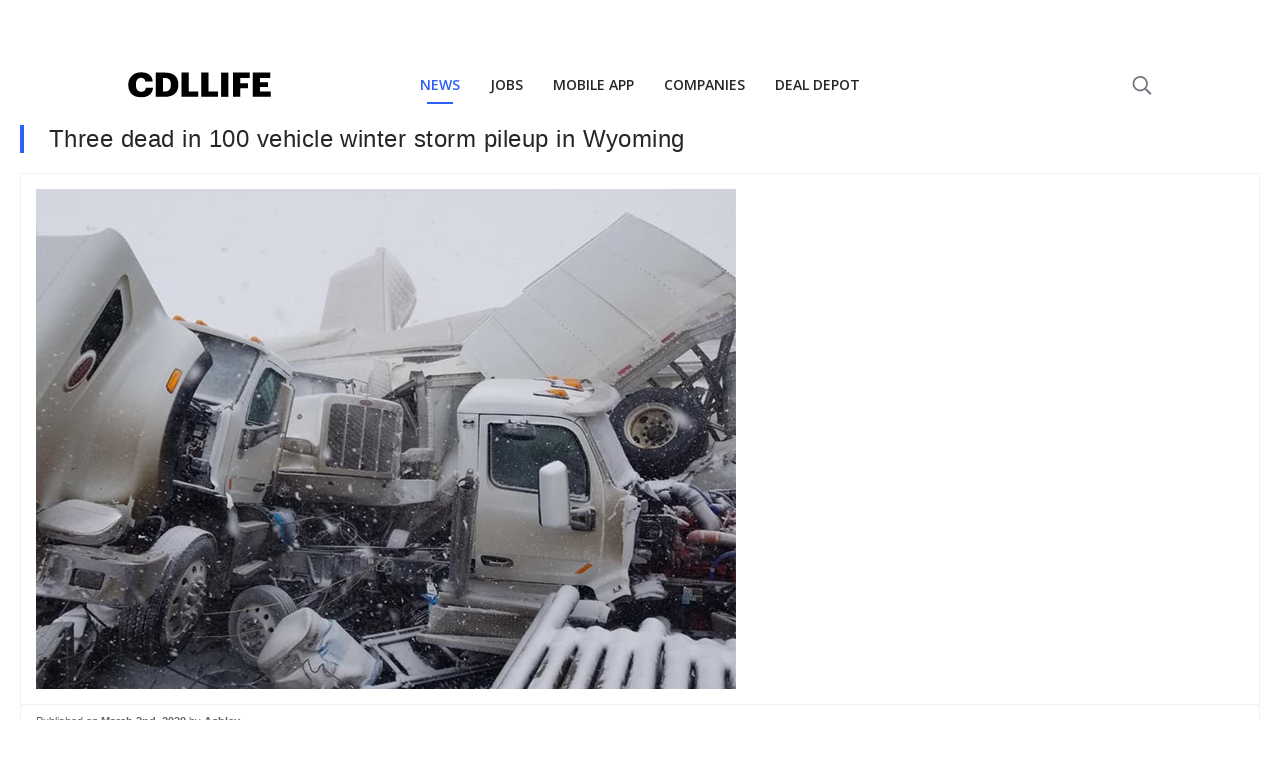

--- FILE ---
content_type: text/html
request_url: https://cdllife.com/2020/dozens-of-vehicles-collide-in-winter-storm-pileup-in-wyoming/
body_size: 9148
content:
<!DOCTYPE html>
<html>
	<meta charset="UTF-8" />
	<meta name="viewport" content="width=device-width, initial-scale=1, minimal-ui" />
	<head>
		<!-- This site is optimized with the Yoast SEO Premium plugin v25.3.1 (Yoast SEO v25.6) - https://yoast.com/wordpress/plugins/seo/ -->
<title>Three dead in 100 vehicle winter storm pileup in Wyoming</title>
<meta name="description" content="A serious pileup crash involving several commercial vehicles was reported on I-80 in Wyoming on Sunday." />
<meta name="robots" content="index, follow, max-snippet:-1, max-image-preview:large, max-video-preview:-1" />
<link rel="canonical" href="https://cdllife.com/2020/dozens-of-vehicles-collide-in-winter-storm-pileup-in-wyoming/" />
<meta property="og:locale" content="en_US" />
<meta property="og:type" content="article" />
<meta property="og:title" content="Three dead in 100 vehicle winter storm pileup in Wyoming" />
<meta property="og:description" content="A serious pileup crash involving several commercial vehicles was reported on I-80 in Wyoming on Sunday." />
<meta property="og:url" content="https://cdllife.com/2020/dozens-of-vehicles-collide-in-winter-storm-pileup-in-wyoming/" />
<meta property="og:site_name" content="CDLLife" />
<meta property="article:publisher" content="https://www.facebook.com/cdllife/" />
<meta property="article:author" content="https://www.facebook.com/cdllife/" />
<meta property="article:published_time" content="2020-03-02T15:25:39+00:00" />
<meta property="article:modified_time" content="2020-03-02T21:53:16+00:00" />
<meta property="og:image" content="https://cdllife.com/wp-content/uploads/2020/03/I-80-Pileup.png" />
	<meta property="og:image:width" content="700" />
	<meta property="og:image:height" content="500" />
	<meta property="og:image:type" content="image/png" />
<meta name="author" content="Ashley" />
<meta name="twitter:card" content="summary_large_image" />
<meta name="twitter:creator" content="@cdl_life" />
<meta name="twitter:site" content="@cdl_life" />
<meta name="twitter:label1" content="Written by" />
	<meta name="twitter:data1" content="Ashley" />
	<meta name="twitter:label2" content="Est. reading time" />
	<meta name="twitter:data2" content="2 minutes" />
<script type="application/ld+json" class="yoast-schema-graph">{"@context":"https://schema.org","@graph":[{"@type":"Article","@id":"https://cdllife.com/2020/dozens-of-vehicles-collide-in-winter-storm-pileup-in-wyoming/#article","isPartOf":{"@id":"https://cdllife.com/2020/dozens-of-vehicles-collide-in-winter-storm-pileup-in-wyoming/"},"author":{"name":"Ashley","@id":"https://cdllife.com/#/schema/person/ab42c9b796f92ca364e4e78393958aa5"},"headline":"Three dead in 100 vehicle winter storm pileup in Wyoming","datePublished":"2020-03-02T15:25:39+00:00","dateModified":"2020-03-02T21:53:16+00:00","mainEntityOfPage":{"@id":"https://cdllife.com/2020/dozens-of-vehicles-collide-in-winter-storm-pileup-in-wyoming/"},"wordCount":438,"publisher":{"@id":"https://cdllife.com/#organization"},"image":{"@id":"https://cdllife.com/2020/dozens-of-vehicles-collide-in-winter-storm-pileup-in-wyoming/#primaryimage"},"thumbnailUrl":"https://cdllife.com/wp-content/uploads/2020/03/I-80-Pileup.png","keywords":["Featured"],"articleSection":["Trucking News"],"inLanguage":"en-US","copyrightYear":"2020","copyrightHolder":{"@id":"https://cdllife.com/#organization"}},{"@type":"WebPage","@id":"https://cdllife.com/2020/dozens-of-vehicles-collide-in-winter-storm-pileup-in-wyoming/","url":"https://cdllife.com/2020/dozens-of-vehicles-collide-in-winter-storm-pileup-in-wyoming/","name":"Three dead in 100 vehicle winter storm pileup in Wyoming","isPartOf":{"@id":"https://cdllife.com/#website"},"primaryImageOfPage":{"@id":"https://cdllife.com/2020/dozens-of-vehicles-collide-in-winter-storm-pileup-in-wyoming/#primaryimage"},"image":{"@id":"https://cdllife.com/2020/dozens-of-vehicles-collide-in-winter-storm-pileup-in-wyoming/#primaryimage"},"thumbnailUrl":"https://cdllife.com/wp-content/uploads/2020/03/I-80-Pileup.png","datePublished":"2020-03-02T15:25:39+00:00","dateModified":"2020-03-02T21:53:16+00:00","description":"A serious pileup crash involving several commercial vehicles was reported on I-80 in Wyoming on Sunday.","breadcrumb":{"@id":"https://cdllife.com/2020/dozens-of-vehicles-collide-in-winter-storm-pileup-in-wyoming/#breadcrumb"},"inLanguage":"en-US","potentialAction":[{"@type":"ReadAction","target":["https://cdllife.com/2020/dozens-of-vehicles-collide-in-winter-storm-pileup-in-wyoming/"]}]},{"@type":"ImageObject","inLanguage":"en-US","@id":"https://cdllife.com/2020/dozens-of-vehicles-collide-in-winter-storm-pileup-in-wyoming/#primaryimage","url":"https://cdllife.com/wp-content/uploads/2020/03/I-80-Pileup.png","contentUrl":"https://cdllife.com/wp-content/uploads/2020/03/I-80-Pileup.png","width":700,"height":500},{"@type":"BreadcrumbList","@id":"https://cdllife.com/2020/dozens-of-vehicles-collide-in-winter-storm-pileup-in-wyoming/#breadcrumb","itemListElement":[{"@type":"ListItem","position":1,"name":"Home","item":"https://cdllife.com/"},{"@type":"ListItem","position":2,"name":"Three dead in 100 vehicle winter storm pileup in Wyoming"}]},{"@type":"WebSite","@id":"https://cdllife.com/#website","url":"https://cdllife.com/","name":"CDLLife","description":"Trucking News &amp; Entertainment","publisher":{"@id":"https://cdllife.com/#organization"},"potentialAction":[{"@type":"SearchAction","target":{"@type":"EntryPoint","urlTemplate":"https://cdllife.com/?s={search_term_string}"},"query-input":{"@type":"PropertyValueSpecification","valueRequired":true,"valueName":"search_term_string"}}],"inLanguage":"en-US"},{"@type":"Organization","@id":"https://cdllife.com/#organization","name":"CDLLife","url":"https://cdllife.com/","logo":{"@type":"ImageObject","inLanguage":"en-US","@id":"https://cdllife.com/#/schema/logo/image/","url":"https://cdllife.com/wp-content/uploads/2025/01/CDLLife-Logo_Primary-Color.jpg","contentUrl":"https://cdllife.com/wp-content/uploads/2025/01/CDLLife-Logo_Primary-Color.jpg","width":773,"height":917,"caption":"CDLLife"},"image":{"@id":"https://cdllife.com/#/schema/logo/image/"},"sameAs":["https://www.facebook.com/cdllife/","https://x.com/cdl_life","https://www.youtube.com/CDLLife","https://www.instagram.com/cdllife/","https://www.tiktok.com/@cdllife"],"description":"CDLLife is a top source for trucking industry information. We provide timely news, industry updates, and expert opinions for truck drivers and industry stakeholders - covering regulations, technology, road conditions, and more.","email":"info@cdllife.com"},{"@type":"Person","@id":"https://cdllife.com/#/schema/person/ab42c9b796f92ca364e4e78393958aa5","name":"Ashley","image":{"@type":"ImageObject","inLanguage":"en-US","@id":"https://cdllife.com/#/schema/person/image/","url":"https://secure.gravatar.com/avatar/b326d6cfe83a1df7d47a8e307ae98dec?s=96&d=mm&r=g","contentUrl":"https://secure.gravatar.com/avatar/b326d6cfe83a1df7d47a8e307ae98dec?s=96&d=mm&r=g","caption":"Ashley"},"description":"Ashley Neely has been a lead content creator and social media manager with CDLLife since 2015. Her passion? Helping the men and women in the trucking industry get the news they need and the respect that they deserve.","sameAs":["http://cdllife2018.wpengine.com","https://www.facebook.com/cdllife/"]}]}</script>
<!-- / Yoast SEO Premium plugin. -->
		
    <link rel="amphtml" href="https://cdllife.com/2020/dozens-of-vehicles-collide-in-winter-storm-pileup-in-wyoming/?amp">
    
		<style>
			:root {
				--primary-color: #2e5ff6;
				--link-color: #1e87f0;
				--text-color: #262626;
			}

			html {
				font-family: sans-serif !important;
				-webkit-font-smoothing: antialiased;
			}

			html,
			body {
				margin: 0;
				padding: 0;
				-webkit-font-smoothing: antialiased;
			}

			.PageBody {
				max-width: 100vw;
				padding: 0px 20px 140px 20px;
			}

			.RenderedContent {
			}

			h1 {
				padding-left: 25px !important;
				border-color: var(--primary-color);
				border-style: solid;
				border-width: 0px 0px 0px 4px;
				font-size: 28px !important;
				margin: 0 0 20px 0 !important;
				font-family: sans-serif !important;
				font-weight: normal;
				color: #262626;
				text-transform: none;
				letter-spacing: 0.56px;
				line-height: 1.2;
				font-size: 24px !important;
			}

			.RenderedContent {
				color: var(--text-color);
				font-size: 16px !important;
			}
			.RenderedContent > p {
				font-size: 16px !important;
				color: var(--text-color);
				letter-spacing: 0;
				line-height: 22px;
			}

			p {
				margin: 0 0 20px 0;
			}

			canvas,
			img,
			iframe,
			video {
				max-width: 100%;
				height: auto;
				box-sizing: border-box;
			}

			figure {
				margin: 0;
				margin-top: 20px;
			}

			p,
			ul,
			ol,
			dl,
			pre,
			address,
			fieldset,
			figure {
				margin: 0 0 20px 0;
			}

			a {
				color: var(--link-color);
				text-decoration: none;
				cursor: pointer;
			}

			.Featured {
				border: solid 1px #f2f2f2;
				margin: 15px 0 20px;
			}
			.Featured-image {
				padding: 15px;
				border-bottom: solid 1px #f2f2f2;
			}
			.Featured-meta {
				font-size: 11px;
				display: flex;
				padding: 8px 15px;
				color: rgb(102, 102, 102);
				font-weight: 400;
				height: 16.5px;
				line-height: 16.5px;
				text-size-adjust: 100%;
			}

			cdlc-ad[zone='MOBILE_MID_ARTICLE'] {
				display: block;
				min-height: 500.25px;
			}
			cdlc-ad[zone='TOP_OF_PAGE'] {
				display: block;
				min-height: 500.25px;
			}
		</style>
	</head>
	<body>
		<div class="nav-container" style="min-height: 125px"></div>
		<div class="CDLLifeMobileNavTabsContainer"></div>
		<div class="PageBody">
			<!-- <style>
				@media all and (min-width: 600px) {
					.TOP_OF_PAGE_AFTER_BUTTON {
						display: none;
					}
				}
				.code-block.code-block-1 {
					margin-top: 0px !important;
					margin-bottom: 0px !important;
				}
			</style>
			<cdlc-ad zone="TOP_OF_PAGE" style="margin-bottom: 15px; display: block"></cdlc-ad>
			<script type="text/javascript">
				(function () {
					const ad = document.querySelector('[zone=TOP_OF_PAGE]');
					ad.addEventListener('fallback', function () {
						ad.remove();
					});
				})();
			</script> -->

			<h1>Three dead in 100 vehicle winter storm pileup in Wyoming</h1>
			<div class="Featured">
				<div class="Featured-image">
					<img
						alt="Three dead in 100 vehicle winter storm pileup in Wyoming"
						src="https://cdllife.com/wp-content/uploads/2020/03/I-80-Pileup.png"
						width="700"
						height="500"
					/>
				</div>
				<div class="Featured-meta">
					Published on&nbsp;<b>March 2nd, 2020</b
					>&nbsp;by&nbsp;<b>Ashley</b>
				</div>
			</div>
			<div class="RenderedContent">
				<html><head></head><body><p>UPDATE 1:25 p.m. March 2—————————————</p>

<div>
<cdlc-ad zone="MOBILE_MID_ARTICLE" zoneid="MOBILE_MID_ARTICLE1">
  <div slot="fallback">
    <!-- After_Paragraph_3_Fallback -->
   
  </div>
</cdlc-ad>
</div>
<script type="text/javascript">
  (function () {
    const ad = document.querySelector('[zoneid=MOBILE_MID_ARTICLE1]');
    ad.addEventListener('fallback', function () {
    
    ad.parentElement.innerHTML = `<ins class="adsbygoogle"
      style="display:block"
      data-ad-client="ca-pub-0972268024365395"
      data-ad-slot="4650142557"
      data-ad-format="auto"
      data-full-width-responsive="true"></ins>`;
     (adsbygoogle = window.adsbygoogle || []).push({});
     
    });
  })();
</script>

      



<p>Officials have reduced the number of reported deaths in the 100 vehicle pileup on I-80 in Wyoming from 4 to 3.</p>



<figure class="wp-block-embed-facebook wp-block-embed is-type-rich is-provider-facebook"><div class="wp-block-embed__wrapper">
<div id="fb-root"></div><script async="1" defer="1" crossorigin="anonymous" src="https://connect.facebook.net/en_US/sdk.js#xfbml=1&amp;version=v6.0"></script><div class="fb-post" data-href="https://www.facebook.com/WYDOT1/posts/2709700955817561?xts[0]=68.[base64]&amp;tn=-R" data-width="696"><blockquote cite="https://www.facebook.com/WYDOT1/posts/2709700955817561" class="fb-xfbml-parse-ignore"><p>WYDOT crews are working to clear the westbound lanes of I-80 after a major pileup near mile marker 184, which caused…</p>
<div>
      <cdlc-ad zone="MOBILE_MID_ARTICLE" zoneid="MOBILE_MID_ARTICLE2">
  <div slot="fallback">
    <!-- After_Paragraph_3_Fallback -->
   
  </div>
</cdlc-ad>
</div>
<script type="text/javascript">
  (function () {
    const ad = document.querySelector('[zoneid=MOBILE_MID_ARTICLE2]');
    ad.addEventListener('fallback', function () {
    
    ad.parentElement.innerHTML = `<ins class="adsbygoogle"
      style="display:block"
      data-ad-client="ca-pub-0972268024365395"
      data-ad-slot="5933597779"
      data-ad-format="auto"
      data-full-width-responsive="true"></ins>`;
     (adsbygoogle = window.adsbygoogle || []).push({});
     
    });
  })();
</script>
Posted by <a href="https://www.facebook.com/WYDOT1/">WYDOT District 1</a> on&nbsp;<a href="https://www.facebook.com/WYDOT1/posts/2709700955817561">Monday, March 2, 2020</a></blockquote></div>
</div></figure>



<p>The Sweetwater County Sheriff’s Office issued a correction on Monday after reporting four deaths in the pileup. The current number of deaths caused in the pileup is listed at 3. </p>



<p>UPDATE 12:00 p.m. March 2————————————–</p>



<p>Authorities in Wyoming have confirmed that four people died in a serious chain reaction crash involving trucks and passenger vehicles on I-80 on Sunday evening.</p>

<div>
<cdlc-ad zone="MOBILE_MID_ARTICLE" zoneid="MOBILE_MID_ARTICLE3">
  <div slot="fallback">
    <!-- After_Paragraph_3_Fallback -->
   
  </div>
</cdlc-ad>
</div>
<script type="text/javascript">
  (function () {
    const ad = document.querySelector('[zoneid=MOBILE_MID_ARTICLE3]');
    ad.addEventListener('fallback', function () {
    
    ad.parentElement.innerHTML = `<ins class="adsbygoogle"
      style="display:block"
      data-ad-client="ca-pub-0972268024365395"
      data-ad-slot="1432952275"
      data-ad-format="auto"
      data-full-width-responsive="true"></ins>`;
     (adsbygoogle = window.adsbygoogle || []).push({});
     
    });
  })();
</script>




<p>On Monday morning, the Sweetwater County Sheriff’s Office confirmed that at least four people died in a pileup crash involving about 100 vehicles that occurred on westbound I-80 at mile marker 184 between Rawlins and Wamsutter, the <a href="https://trib.com/news/state-and-regional/confirmed-dead-in--car-crash-on-i--simultaneous/article_4ac6b551-1360-59d3-b872-871a9d2b153b.html">Casper Star-Tribune</a> reports. </p>



<p>Police also said that a second pileup involving 40 vehicles happened around the same time on eastbound I-80 at mile marker 180. One person was critically injured but there are no reported fatalities from the crash at this time. </p>



<p>Both crashes occurred during winter weather conditions with slick roadways and poor visibility. </p>
<div>
<cdlc-ad zone="MOBILE_MID_ARTICLE" zoneid="MOBILE_MID_ARTICLE4">
  <div slot="fallback">
    <!-- After_Paragraph_3_Fallback -->
   
  </div>
</cdlc-ad>
</div>

<script type="text/javascript">
  (function () {
    const ad = document.querySelector('[zoneid=MOBILE_MID_ARTICLE4]');
    ad.addEventListener('fallback', function () {
    
    ad.parentElement.innerHTML = `<ins class="adsbygoogle"
      style="display:block"
      data-ad-client="ca-pub-0972268024365395"
      data-ad-slot="4620516104"
      data-ad-format="auto"
      data-full-width-responsive="true"></ins>`;
     (adsbygoogle = window.adsbygoogle || []).push({});
     
    });
  })();
</script>


      



<p>ORIGINAL REPORT————————————————–</p>



<p>A serious pileup crash involving several commercial vehicles was reported on I-80 in Wyoming on Sunday. </p>



<p>The crash occurred on early on Sunday evening on I-80 around mile marker 184 between&nbsp;Rawlins and Wamsutter, Wyoming.</p>
<div>
<cdlc-ad zone="MOBILE_MID_ARTICLE" zoneid="MOBILE_MID_ARTICLE12">
  <div slot="fallback">
    <!-- After_Paragraph_3_Fallback -->
   
  </div>
</cdlc-ad>
</div>
<script type="text/javascript">
  (function () {
    const ad = document.querySelector('[zoneid=MOBILE_MID_ARTICLE12]');
    ad.addEventListener('fallback', function () {
    
    ad.parentElement.innerHTML = `<ins class="adsbygoogle"
      style="display:block"
      data-ad-client="ca-pub-0972268024365395"
      data-ad-slot="4413466691"
      data-ad-format="auto"
      data-full-width-responsive="true"></ins>`;
     (adsbygoogle = window.adsbygoogle || []).push({});
     
    });
  })();
</script>






<figure class="wp-block-embed-facebook wp-block-embed is-type-rich is-provider-facebook"><div class="wp-block-embed__wrapper">
<div id="fb-root"></div><script async="1" defer="1" crossorigin="anonymous" src="https://connect.facebook.net/en_US/sdk.js#xfbml=1&amp;version=v6.0"></script><div class="fb-post" data-href="https://www.facebook.com/photo.php?fbid=10215381173738442&amp;set=a.1241856242414&amp;type=3&amp;theater" data-width="696"><blockquote cite="https://www.facebook.com/photo.php?fbid=10215381173738442&amp;set=a.1241856242414&amp;type=3" class="fb-xfbml-parse-ignore"><p>Major semi pile up at mile marker 184 on I-80 between Rawlins and Wamsutter. It is not nice once again in our neck of…</p>Posted by <a href="#" role="button">Venessa Pulver</a> on&nbsp;<a href="https://www.facebook.com/photo.php?fbid=10215381173738442&amp;set=a.1241856242414&amp;type=3">Sunday, March 1, 2020</a></blockquote></div>
</div></figure>



<p>So far, the Wyoming Highway Patrol has released few details about the crash, but several news outlets report that around 50 vehicles collided during winter weather conditions. </p>



<figure class="wp-block-embed-facebook wp-block-embed is-type-rich is-provider-facebook"><div class="wp-block-embed__wrapper">
<div id="fb-root"></div><script async="1" defer="1" crossorigin="anonymous" src="https://connect.facebook.net/en_US/sdk.js#xfbml=1&amp;version=v6.0"></script><div class="fb-post" data-href="https://www.facebook.com/baykaltransport/posts/657603794976646?xts[0]=68.[base64]&amp;tn=-R" data-width="696"><blockquote cite="https://www.facebook.com/baykaltransport/posts/657603794976646" class="fb-xfbml-parse-ignore"><p>BREAKING NEWS from Wyoming. Mm190. Right nowWY Rock Springs-Rawlins closed both bound.</p>Posted by <a href="https://www.facebook.com/baykaltransport/">Baykal Transport</a> on&nbsp;<a href="https://www.facebook.com/baykaltransport/posts/657603794976646">Sunday, March 1, 2020</a></blockquote></div>
</div></figure>



<p>As of Monday morning, officials have not released information about possible fatalities or injuries. </p>



<p>I-80 remains closed westbound from Rawlins to Wamsutter and eastbound from Rock Springs to Creston Junctions. The Wyoming Department of Transportation says that I-80 could remain shut down until Wednesday.</p>



<p>A truck driver involved in the crash shared terrifying video of the aftermath, which you can view below. </p>



<figure class="wp-block-embed-facebook wp-block-embed is-type-video is-provider-facebook"><div class="wp-block-embed__wrapper">
<div id="fb-root"></div><script async="1" defer="1" crossorigin="anonymous" src="https://connect.facebook.net/en_US/sdk.js#xfbml=1&amp;version=v6.0"></script><div class="fb-video" data-href="https://www.facebook.com/david.cuarezma.3/videos/3830580496959923/" data-width="696"><blockquote cite="https://www.facebook.com/david.cuarezma.3/videos/3830580496959923/" class="fb-xfbml-parse-ignore"><a href="https://www.facebook.com/david.cuarezma.3/videos/3830580496959923/"></a><p>Here it Goes my people …Most dangerous road in United States i 80 Wyoming https://youtu.be/pLcNjEFXhrw FULL VIDEO CLICK HERE</p>Posted by <a href="https://www.facebook.com/david.cuarezma.3">David Cuarezma</a> on Sunday, March 1, 2020</blockquote></div>
</div></figure>



<p> </p>
<script defer src="https://static.cloudflareinsights.com/beacon.min.js/vcd15cbe7772f49c399c6a5babf22c1241717689176015" integrity="sha512-ZpsOmlRQV6y907TI0dKBHq9Md29nnaEIPlkf84rnaERnq6zvWvPUqr2ft8M1aS28oN72PdrCzSjY4U6VaAw1EQ==" data-cf-beacon='{"version":"2024.11.0","token":"e23b32c58d5543608dd04a317fab5211","server_timing":{"name":{"cfCacheStatus":true,"cfEdge":true,"cfExtPri":true,"cfL4":true,"cfOrigin":true,"cfSpeedBrain":true},"location_startswith":null}}' crossorigin="anonymous"></script>
</body></html>
			</div>

			<!-- Begin Mailchimp Signup Form -->
			<link async defer href="//cdn-images.mailchimp.com/embedcode/classic-10_7.css" rel="stylesheet" type="text/css" />
			<style type="text/css">
				#mc_embed_signup {
					clear: left;
					font: 14px Helvetica, Arial, sans-serif;
				}
				div#mc_embed_signup {
				}

				label {
					line-height: 19px;
					text-align: left !important;
				}
				div#mc_embed_signup_scroll {
					padding: 10px;
					border-radius: 11px;
					text-align: left;
				}
				input#mce-EMAIL {
					border: none;
				}
				div#mc_embed_signup_scroll p {
					margin: 0px;
				}
				#mc_embed_signup {
					background: #1858d9;
					overflow: hidden;
					clear: left;
					font: 14px Helvetica, Arial, sans-serif;
					border-radius: 11px !important;
					text-align: left;
				}
				input#mc-embedded-subscribe {
					width: 100%;
					border-radius: 6px !important;
					padding: 10px;
					color: white;
					text-align: center;
					margin: 0px;
				}
				#mc_embed_signup .button {
				}
				#mc-embedded-subscribe-form {
					padding: 0px !important;
				}
				textarea:focus,
				input:focus {
					outline: none;
				}
				.subscribeColorChange {
					background: #9da5bb;
				}
				.backgroundBlocks1 {
					position: absolute;
					height: 153px;
					width: 50px;
					transform: matrix(3.06, -4, -1, -0.06, 0, -11);
					z-index: 1;
					background: linear-gradient(90deg, rgba(255, 255, 255, 0.01) 25%, rgba(33, 91, 229, 1) 42%);
				}
				.backgroundBlocks2 {
					position: absolute;
					height: 200px;
					width: 50px;
					transform: matrix(3.06, -4, -1, -0.06, 0, -11);
					margin-left: 370px;
					z-index: 1;
					background: linear-gradient(90deg, rgba(255, 255, 255, 0.01) 25%, rgba(33, 91, 229, 1) 42%);
				}
				.envelope-image {
					display: flex;
					flex-direction: column;
					justify-content: center;
					margin: 0 40px;
				}

				.envelope-image > img {
					height: 80px;
					width: auto;
				}

				.envelope-image-small > img {
					height: 60px;
					width: auto;
				}

				.hide-mobile {
					display: block;
				}

				@media only screen and (max-width: 470px) {
					.hide-mobile {
						display: none;
					}
				}

				.show-mobile {
					display: block;
				}

				@media only screen and (min-width: 470px) {
					.show-mobile {
						display: none;
					}
				}
			</style>
			<div id="mc_embed_signup" style="width: 100%; position: relative">
				<div class="backgroundBlocks1"></div>
				<div class="backgroundBlocks2"></div>
				<form
					action="https://cdllife.us17.list-manage.com/subscribe/post?u=a1e6f6cc616b752a5184af1ca&amp;id=430cb8d938"
					method="post"
					id="mc-embedded-subscribe-form"
					name="mc-embedded-subscribe-form"
					class="validate"
					target="_blank"
					novalidate
				>
					<div id="mc_embed_signup_scroll" style="padding: 30px 24px 20px 24px; position: relative; z-index: 2">
						<div style="color: lightgray">JOIN OUR NEWSLETTER</div>
						<div style="display: flex; align-items: end; max-width: 650px">
							<div style="display: flex; flex-direction: column; flex-grow: 1">
								<div style="display: flex; justify-content: space-between">
									<h2 style="color: white; margin-bottom: 20px; margin-top: 8px">Get the hottest daily trucking news</h2>
									<div class="envelope-image-small show-mobile" style="margin-left: 12px; margin-bottom: 8px">
										<img src="https://d2r0eic16r3uxv.cloudfront.net/1681854502681936.png" />
									</div>
								</div>
								<div
									style="
										display: flex;
										padding: 0px 3px;
										align-items: center;
										background: white;
										height: 40px;
										border-radius: 6px !important;
										justify-content: space-between;
									"
								>
									<input
										oninput="changeColor()"
										style="margin: 0px; flex-grow: 1"
										type="email"
										value=""
										name="EMAIL"
										class="required email"
										id="mce-EMAIL"
										placeholder="Type your email"
									/>
									<div class="clear">
										<input
											style="border: none; cursor: pointer"
											class="subscribeColorChange"
											type="submit"
											value="Subscribe"
											name="subscribe"
											id="mc-embedded-subscribe"
										/>
									</div>
								</div>
							</div>
							<div class="envelope-image hide-mobile">
								<img src="https://d2r0eic16r3uxv.cloudfront.net/1681854502681936.png" />
							</div>
						</div>
						<div id="mce-responses" class="clear">
							<div class="response" id="mce-error-response" style="display: none"></div>
							<div class="response" id="mce-success-response" style="display: none"></div>
						</div>
						<!-- real people should not fill this in and expect good things - do not remove this or risk form bot signups-->
						<div style="position: absolute; left: -5000px" aria-hidden="true">
							<input type="text" name="b_a1e6f6cc616b752a5184af1ca_430cb8d938" tabindex="-1" value="" />
						</div>
					</div>
				</form>
			</div>
			<script type="text/javascript" src="//s3.amazonaws.com/downloads.mailchimp.com/js/mc-validate.js"></script>
			<script type="text/javascript">
				(function ($) {
					window.fnames = new Array();
					window.ftypes = new Array();
					fnames[0] = 'EMAIL';
					ftypes[0] = 'email';
				})(jQuery);
				var $mcj = jQuery.noConflict(true);
				function changeColor() {
					if (event.data) {
						document.getElementById('mc-embedded-subscribe').classList.remove('subscribeColorChange');
						document
							.getElementById('mc-embedded-subscribe')
							.setAttribute('style', 'background: #0A1D56 !important; border: none; cursor: pointer;');
					}
				}
			</script>
			<!--End mc_embed_signup-->
			<br />

			<cdlc-ad zone="RECOMMENDED_WIDGET"></cdlc-ad>

			<div>
				<cdlc-ad id="CDLC_AD_rcjsload_484140" zone="UNDER_ARTICLE">
					<div slot="fallback">
						<!-- Under_Article_Fallback -->
					</div>
				</cdlc-ad>
			</div>
			<script type="text/javascript">
				(function () {
					const ad = document.querySelector('[zone=UNDER_ARTICLE]');
					ad.addEventListener('fallback', function () {
						ad.parentElement.innerHTML = `<ins class="adsbygoogle"
           style="display:block"
           data-ad-client="ca-pub-0972268024365395"
           data-ad-slot="2832255314"
           data-ad-format="auto"
           data-full-width-responsive="true">
          </ins>`;
						(adsbygoogle = window.adsbygoogle || []).push({});
					});
				})();
			</script>
		</div>

		<div class="CDLLifeMobileNavTabsContainer"></div>

		<script
			type="text/javascript"
			async
			defer
			src="https://cdllife-cdllife-com.herokuapp.com/trucking/client/library/bundle.js?v=71724-1"
		></script>
		<link rel="stylesheet" async defer href="https://cdllife-cdllife-com.herokuapp.com/trucking/client/library/bundle.css?v=71724-1" />
		<script src="https://components.cdllife.com/dist/v2/bundle.js" async defer></script>
		<link
			async
			defer
			href="https://fonts.googleapis.com/css2?family=Open+Sans:ital,wght@0,300;0,400;0,600;0,700;1,400&display=swap"
			rel="stylesheet"
		/>
		<script>
			function ctSetLibraries() {
				if (window['ctSetLibrariesLoaded']) return;

				if (!window['cdllifeTrucking']) {
					return setTimeout(ctSetLibraries, 10);
				}

				window['ctSetLibrariesLoaded'] = true;
				try {
					new cdllifeTrucking.Nav({
						target: document.querySelector('.nav-container'),
						props: {
							segment: 'news',
							domain: location.origin,
						},
					});
					try {
						document.querySelector('.nav-container').style.minHeight = 'auto';
					} catch (e) {}
				} catch (e) {}
				try {
					if (/inapp/.test(document.cookie) || /medium=inapp/.test(location.search)) {
						document.querySelector('.uk-navbar-toggle [uk-navbar-toggle-icon]').style.display = 'none';
					} else {
						new cdllifeTrucking.MobileNav({
							target: document.querySelector('.CDLLifeMobileNavTabsContainer'),
							props: {
								segment: 'news',
							},
						});
					}
				} catch (e) {
					console.error(e);
				}

				try {
					setTimeout(() => {
						try {
							var data = performance.getEntries()[0].toJSON();

							try {
								var fcp = performance.getEntriesByName('first-contentful-paint')[0] || {};
								data.firstContentfulPaint = fcp.startTime + (fcp.duration || 0);
								if (!data.firstContentfulPaint) delete data.firstContentfulPaint;
							} catch (e) {}
							data.template = 'fastTemplate';

							cpix('event', 'web-performance', data);
						} catch (e) {
							console.error('error web-performance', e);
						}
					}, 750);
				} catch (e) {}
			}

			if (document.readyState === 'complete') {
				// Fully loaded!
				ctSetLibraries();
			} else if (document.readyState === 'interactive') {
				// DOM ready! Images, frames, and other subresources are still downloading.
				ctSetLibraries();
			} else {
				// Loading still in progress.
				// To wait for it to complete, add "DOMContentLoaded" or "load" listeners.

				window.addEventListener('DOMContentLoaded', () => {
					// DOM ready! Images, frames, and other subresources are still downloading.
					ctSetLibraries();
				});

				window.addEventListener('load', () => {
					// Fully loaded!
					ctSetLibraries();
				});
			}
		</script>

		<!-- Google Ads -->
		<script
			async
			defer
			src="https://pagead2.googlesyndication.com/pagead/js/adsbygoogle.js?client=ca-pub-0972268024365395"
			crossorigin="anonymous"
		></script>

		<!-- Start CPIX Snippet -->
		<script>
			!(function (e, t, c, n, i, p, s, a, o) {
				e[i] ||
					(((s = e[i] =
						function () {
							s.process ? s.process.apply(s, arguments) : s.queue.push(arguments);
						}).queue = []),
					(s.t = 1 * new Date()),
					((a = t.createElement(c)).async = 1),
					(a.src = 'https://cdllife.com/tr/pixel.js?t=' + 864e5 * Math.ceil(new Date() / 864e5)),
					(o = t.getElementsByTagName(c)[0]).parentNode.insertBefore(a, o));
			})(window, document, 'script', 0, 'cpix'),
				cpix('init', 'ID-876628911'),
				cpix('event', 'pageload'),
				cpix('event', 'pageview');
		</script>
		<!-- End CPIX Snippet -->

		<!-- Google tag (gtag.js) -->
		<script async src="https://www.googletagmanager.com/gtag/js?id=G-ZYBTTW8JVY"></script>
		<script>
			window.dataLayer = window.dataLayer || [];
			function gtag() {
				dataLayer.push(arguments);
			}
			gtag('js', new Date());

			gtag('config', 'G-ZYBTTW8JVY');
		</script>

		<script>
			setTimeout(function () {
				try {
					if (/\.com\/20/.test(location.href)) {
						gtag('event', 'news-article', {
							title: document.title,
						});
						gtag('event', 'express-lane', {
							title: document.title,
						});
					}
				} catch (e) {}

				try {
					if (/\.com\/20/.test(location.href)) {
						window['cpix']('event', 'news-article');
						window['cpix']('event', 'express-lane');
					}
				} catch (e) {}
			});
		</script>
	</body>
</html>


--- FILE ---
content_type: text/html; charset=utf-8
request_url: https://www.google.com/recaptcha/api2/aframe
body_size: 268
content:
<!DOCTYPE HTML><html><head><meta http-equiv="content-type" content="text/html; charset=UTF-8"></head><body><script nonce="VAMYd_muJyzZrQhll9CZzA">/** Anti-fraud and anti-abuse applications only. See google.com/recaptcha */ try{var clients={'sodar':'https://pagead2.googlesyndication.com/pagead/sodar?'};window.addEventListener("message",function(a){try{if(a.source===window.parent){var b=JSON.parse(a.data);var c=clients[b['id']];if(c){var d=document.createElement('img');d.src=c+b['params']+'&rc='+(localStorage.getItem("rc::a")?sessionStorage.getItem("rc::b"):"");window.document.body.appendChild(d);sessionStorage.setItem("rc::e",parseInt(sessionStorage.getItem("rc::e")||0)+1);localStorage.setItem("rc::h",'1768949392235');}}}catch(b){}});window.parent.postMessage("_grecaptcha_ready", "*");}catch(b){}</script></body></html>